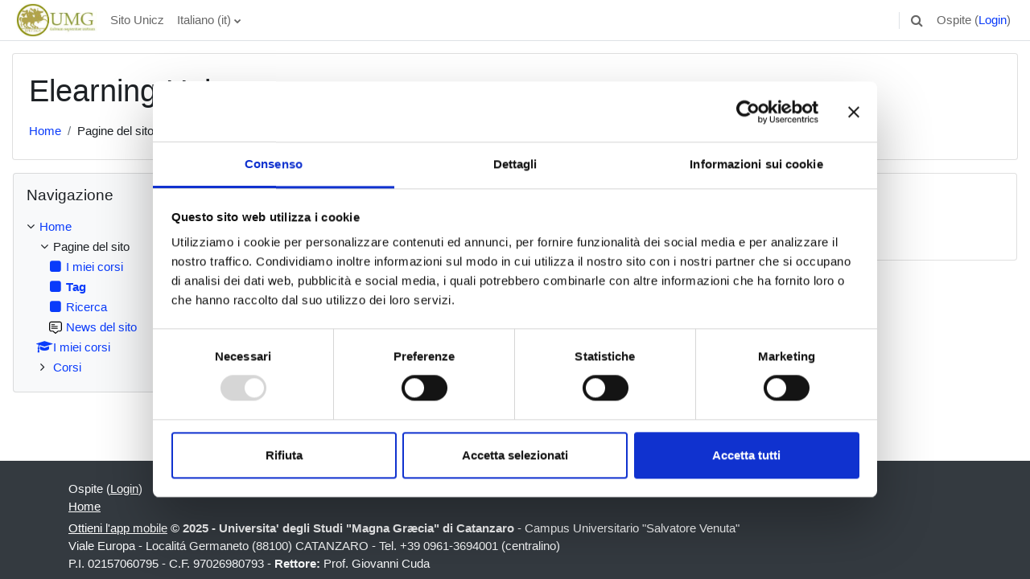

--- FILE ---
content_type: text/html; charset=utf-8
request_url: https://elearning.unicz.it/tag/index.php?tc=1&tag=Ch9_Q13
body_size: 7908
content:
<!DOCTYPE html>

<html  dir="ltr" lang="it" xml:lang="it">
<head>
    <title>Tag - Ch9_Q13 | Elearning</title>
    <link rel="shortcut icon" href="https://elearning.unicz.it/theme/image.php/classic/theme/1765972747/favicon" />
    <meta http-equiv="Content-Type" content="text/html; charset=utf-8" />
<meta name="keywords" content="moodle, Tag - Ch9_Q13 | Elearning" />
<link rel="stylesheet" type="text/css" href="https://elearning.unicz.it/theme/yui_combo.php?rollup/3.17.2/yui-moodlesimple-min.css" /><script id="firstthemesheet" type="text/css">/** Required in order to fix style inclusion problems in IE with YUI **/</script><link rel="stylesheet" type="text/css" href="https://elearning.unicz.it/theme/styles.php/classic/1765972747_1765255529/all" />
<script>
//<![CDATA[
var M = {}; M.yui = {};
M.pageloadstarttime = new Date();
M.cfg = {"wwwroot":"https:\/\/elearning.unicz.it","homeurl":{},"sesskey":"lsmoSwk76B","sessiontimeout":"7200","sessiontimeoutwarning":1200,"themerev":"1765972747","slasharguments":1,"theme":"classic","iconsystemmodule":"core\/icon_system_fontawesome","jsrev":"1765972471","admin":"admin","svgicons":true,"usertimezone":"Europa\/Roma","language":"it","courseId":1,"courseContextId":2,"contextid":1,"contextInstanceId":0,"langrev":1767929090,"templaterev":"1765972471"};var yui1ConfigFn = function(me) {if(/-skin|reset|fonts|grids|base/.test(me.name)){me.type='css';me.path=me.path.replace(/\.js/,'.css');me.path=me.path.replace(/\/yui2-skin/,'/assets/skins/sam/yui2-skin')}};
var yui2ConfigFn = function(me) {var parts=me.name.replace(/^moodle-/,'').split('-'),component=parts.shift(),module=parts[0],min='-min';if(/-(skin|core)$/.test(me.name)){parts.pop();me.type='css';min=''}
if(module){var filename=parts.join('-');me.path=component+'/'+module+'/'+filename+min+'.'+me.type}else{me.path=component+'/'+component+'.'+me.type}};
YUI_config = {"debug":false,"base":"https:\/\/elearning.unicz.it\/lib\/yuilib\/3.17.2\/","comboBase":"https:\/\/elearning.unicz.it\/theme\/yui_combo.php?","combine":true,"filter":null,"insertBefore":"firstthemesheet","groups":{"yui2":{"base":"https:\/\/elearning.unicz.it\/lib\/yuilib\/2in3\/2.9.0\/build\/","comboBase":"https:\/\/elearning.unicz.it\/theme\/yui_combo.php?","combine":true,"ext":false,"root":"2in3\/2.9.0\/build\/","patterns":{"yui2-":{"group":"yui2","configFn":yui1ConfigFn}}},"moodle":{"name":"moodle","base":"https:\/\/elearning.unicz.it\/theme\/yui_combo.php?m\/1765972471\/","combine":true,"comboBase":"https:\/\/elearning.unicz.it\/theme\/yui_combo.php?","ext":false,"root":"m\/1765972471\/","patterns":{"moodle-":{"group":"moodle","configFn":yui2ConfigFn}},"filter":null,"modules":{"moodle-core-popuphelp":{"requires":["moodle-core-tooltip"]},"moodle-core-lockscroll":{"requires":["plugin","base-build"]},"moodle-core-formchangechecker":{"requires":["base","event-focus","moodle-core-event"]},"moodle-core-blocks":{"requires":["base","node","io","dom","dd","dd-scroll","moodle-core-dragdrop","moodle-core-notification"]},"moodle-core-maintenancemodetimer":{"requires":["base","node"]},"moodle-core-tooltip":{"requires":["base","node","io-base","moodle-core-notification-dialogue","json-parse","widget-position","widget-position-align","event-outside","cache-base"]},"moodle-core-handlebars":{"condition":{"trigger":"handlebars","when":"after"}},"moodle-core-event":{"requires":["event-custom"]},"moodle-core-chooserdialogue":{"requires":["base","panel","moodle-core-notification"]},"moodle-core-dragdrop":{"requires":["base","node","io","dom","dd","event-key","event-focus","moodle-core-notification"]},"moodle-core-actionmenu":{"requires":["base","event","node-event-simulate"]},"moodle-core-languninstallconfirm":{"requires":["base","node","moodle-core-notification-confirm","moodle-core-notification-alert"]},"moodle-core-notification":{"requires":["moodle-core-notification-dialogue","moodle-core-notification-alert","moodle-core-notification-confirm","moodle-core-notification-exception","moodle-core-notification-ajaxexception"]},"moodle-core-notification-dialogue":{"requires":["base","node","panel","escape","event-key","dd-plugin","moodle-core-widget-focusafterclose","moodle-core-lockscroll"]},"moodle-core-notification-alert":{"requires":["moodle-core-notification-dialogue"]},"moodle-core-notification-confirm":{"requires":["moodle-core-notification-dialogue"]},"moodle-core-notification-exception":{"requires":["moodle-core-notification-dialogue"]},"moodle-core-notification-ajaxexception":{"requires":["moodle-core-notification-dialogue"]},"moodle-core_availability-form":{"requires":["base","node","event","event-delegate","panel","moodle-core-notification-dialogue","json"]},"moodle-backup-confirmcancel":{"requires":["node","node-event-simulate","moodle-core-notification-confirm"]},"moodle-backup-backupselectall":{"requires":["node","event","node-event-simulate","anim"]},"moodle-course-util":{"requires":["node"],"use":["moodle-course-util-base"],"submodules":{"moodle-course-util-base":{},"moodle-course-util-section":{"requires":["node","moodle-course-util-base"]},"moodle-course-util-cm":{"requires":["node","moodle-course-util-base"]}}},"moodle-course-categoryexpander":{"requires":["node","event-key"]},"moodle-course-management":{"requires":["base","node","io-base","moodle-core-notification-exception","json-parse","dd-constrain","dd-proxy","dd-drop","dd-delegate","node-event-delegate"]},"moodle-course-dragdrop":{"requires":["base","node","io","dom","dd","dd-scroll","moodle-core-dragdrop","moodle-core-notification","moodle-course-coursebase","moodle-course-util"]},"moodle-form-dateselector":{"requires":["base","node","overlay","calendar"]},"moodle-form-passwordunmask":{"requires":[]},"moodle-form-shortforms":{"requires":["node","base","selector-css3","moodle-core-event"]},"moodle-question-preview":{"requires":["base","dom","event-delegate","event-key","core_question_engine"]},"moodle-question-chooser":{"requires":["moodle-core-chooserdialogue"]},"moodle-question-searchform":{"requires":["base","node"]},"moodle-availability_completion-form":{"requires":["base","node","event","moodle-core_availability-form"]},"moodle-availability_date-form":{"requires":["base","node","event","io","moodle-core_availability-form"]},"moodle-availability_grade-form":{"requires":["base","node","event","moodle-core_availability-form"]},"moodle-availability_group-form":{"requires":["base","node","event","moodle-core_availability-form"]},"moodle-availability_grouping-form":{"requires":["base","node","event","moodle-core_availability-form"]},"moodle-availability_profile-form":{"requires":["base","node","event","moodle-core_availability-form"]},"moodle-mod_assign-history":{"requires":["node","transition"]},"moodle-mod_quiz-util":{"requires":["node","moodle-core-actionmenu"],"use":["moodle-mod_quiz-util-base"],"submodules":{"moodle-mod_quiz-util-base":{},"moodle-mod_quiz-util-slot":{"requires":["node","moodle-mod_quiz-util-base"]},"moodle-mod_quiz-util-page":{"requires":["node","moodle-mod_quiz-util-base"]}}},"moodle-mod_quiz-questionchooser":{"requires":["moodle-core-chooserdialogue","moodle-mod_quiz-util","querystring-parse"]},"moodle-mod_quiz-autosave":{"requires":["base","node","event","event-valuechange","node-event-delegate","io-form"]},"moodle-mod_quiz-modform":{"requires":["base","node","event"]},"moodle-mod_quiz-toolboxes":{"requires":["base","node","event","event-key","io","moodle-mod_quiz-quizbase","moodle-mod_quiz-util-slot","moodle-core-notification-ajaxexception"]},"moodle-mod_quiz-dragdrop":{"requires":["base","node","io","dom","dd","dd-scroll","moodle-core-dragdrop","moodle-core-notification","moodle-mod_quiz-quizbase","moodle-mod_quiz-util-base","moodle-mod_quiz-util-page","moodle-mod_quiz-util-slot","moodle-course-util"]},"moodle-mod_quiz-quizbase":{"requires":["base","node"]},"moodle-message_airnotifier-toolboxes":{"requires":["base","node","io"]},"moodle-filter_glossary-autolinker":{"requires":["base","node","io-base","json-parse","event-delegate","overlay","moodle-core-event","moodle-core-notification-alert","moodle-core-notification-exception","moodle-core-notification-ajaxexception"]},"moodle-filter_mathjaxloader-loader":{"requires":["moodle-core-event"]},"moodle-editor_atto-editor":{"requires":["node","transition","io","overlay","escape","event","event-simulate","event-custom","node-event-html5","node-event-simulate","yui-throttle","moodle-core-notification-dialogue","moodle-core-notification-confirm","moodle-editor_atto-rangy","handlebars","timers","querystring-stringify"]},"moodle-editor_atto-plugin":{"requires":["node","base","escape","event","event-outside","handlebars","event-custom","timers","moodle-editor_atto-menu"]},"moodle-editor_atto-menu":{"requires":["moodle-core-notification-dialogue","node","event","event-custom"]},"moodle-editor_atto-rangy":{"requires":[]},"moodle-report_eventlist-eventfilter":{"requires":["base","event","node","node-event-delegate","datatable","autocomplete","autocomplete-filters"]},"moodle-report_loglive-fetchlogs":{"requires":["base","event","node","io","node-event-delegate"]},"moodle-gradereport_history-userselector":{"requires":["escape","event-delegate","event-key","handlebars","io-base","json-parse","moodle-core-notification-dialogue"]},"moodle-qbank_editquestion-chooser":{"requires":["moodle-core-chooserdialogue"]},"moodle-tool_capability-search":{"requires":["base","node"]},"moodle-tool_lp-dragdrop-reorder":{"requires":["moodle-core-dragdrop"]},"moodle-tool_monitor-dropdown":{"requires":["base","event","node"]},"moodle-assignfeedback_editpdf-editor":{"requires":["base","event","node","io","graphics","json","event-move","event-resize","transition","querystring-stringify-simple","moodle-core-notification-dialog","moodle-core-notification-alert","moodle-core-notification-warning","moodle-core-notification-exception","moodle-core-notification-ajaxexception"]},"moodle-atto_accessibilitychecker-button":{"requires":["color-base","moodle-editor_atto-plugin"]},"moodle-atto_accessibilityhelper-button":{"requires":["moodle-editor_atto-plugin"]},"moodle-atto_align-button":{"requires":["moodle-editor_atto-plugin"]},"moodle-atto_bold-button":{"requires":["moodle-editor_atto-plugin"]},"moodle-atto_charmap-button":{"requires":["moodle-editor_atto-plugin"]},"moodle-atto_clear-button":{"requires":["moodle-editor_atto-plugin"]},"moodle-atto_collapse-button":{"requires":["moodle-editor_atto-plugin"]},"moodle-atto_emojipicker-button":{"requires":["moodle-editor_atto-plugin"]},"moodle-atto_emoticon-button":{"requires":["moodle-editor_atto-plugin"]},"moodle-atto_equation-button":{"requires":["moodle-editor_atto-plugin","moodle-core-event","io","event-valuechange","tabview","array-extras"]},"moodle-atto_h5p-button":{"requires":["moodle-editor_atto-plugin"]},"moodle-atto_html-beautify":{},"moodle-atto_html-codemirror":{"requires":["moodle-atto_html-codemirror-skin"]},"moodle-atto_html-button":{"requires":["promise","moodle-editor_atto-plugin","moodle-atto_html-beautify","moodle-atto_html-codemirror","event-valuechange"]},"moodle-atto_image-button":{"requires":["moodle-editor_atto-plugin"]},"moodle-atto_indent-button":{"requires":["moodle-editor_atto-plugin"]},"moodle-atto_italic-button":{"requires":["moodle-editor_atto-plugin"]},"moodle-atto_link-button":{"requires":["moodle-editor_atto-plugin"]},"moodle-atto_managefiles-usedfiles":{"requires":["node","escape"]},"moodle-atto_managefiles-button":{"requires":["moodle-editor_atto-plugin"]},"moodle-atto_media-button":{"requires":["moodle-editor_atto-plugin","moodle-form-shortforms"]},"moodle-atto_noautolink-button":{"requires":["moodle-editor_atto-plugin"]},"moodle-atto_orderedlist-button":{"requires":["moodle-editor_atto-plugin"]},"moodle-atto_recordrtc-recording":{"requires":["moodle-atto_recordrtc-button"]},"moodle-atto_recordrtc-button":{"requires":["moodle-editor_atto-plugin","moodle-atto_recordrtc-recording"]},"moodle-atto_rtl-button":{"requires":["moodle-editor_atto-plugin"]},"moodle-atto_strike-button":{"requires":["moodle-editor_atto-plugin"]},"moodle-atto_subscript-button":{"requires":["moodle-editor_atto-plugin"]},"moodle-atto_superscript-button":{"requires":["moodle-editor_atto-plugin"]},"moodle-atto_table-button":{"requires":["moodle-editor_atto-plugin","moodle-editor_atto-menu","event","event-valuechange"]},"moodle-atto_title-button":{"requires":["moodle-editor_atto-plugin"]},"moodle-atto_underline-button":{"requires":["moodle-editor_atto-plugin"]},"moodle-atto_undo-button":{"requires":["moodle-editor_atto-plugin"]},"moodle-atto_unorderedlist-button":{"requires":["moodle-editor_atto-plugin"]}}},"gallery":{"name":"gallery","base":"https:\/\/elearning.unicz.it\/lib\/yuilib\/gallery\/","combine":true,"comboBase":"https:\/\/elearning.unicz.it\/theme\/yui_combo.php?","ext":false,"root":"gallery\/1765972471\/","patterns":{"gallery-":{"group":"gallery"}}}},"modules":{"core_filepicker":{"name":"core_filepicker","fullpath":"https:\/\/elearning.unicz.it\/lib\/javascript.php\/1765972471\/repository\/filepicker.js","requires":["base","node","node-event-simulate","json","async-queue","io-base","io-upload-iframe","io-form","yui2-treeview","panel","cookie","datatable","datatable-sort","resize-plugin","dd-plugin","escape","moodle-core_filepicker","moodle-core-notification-dialogue"]},"core_comment":{"name":"core_comment","fullpath":"https:\/\/elearning.unicz.it\/lib\/javascript.php\/1765972471\/comment\/comment.js","requires":["base","io-base","node","json","yui2-animation","overlay","escape"]},"mathjax":{"name":"mathjax","fullpath":"https:\/\/cdn.jsdelivr.net\/npm\/mathjax@2.7.9\/MathJax.js?delayStartupUntil=configured"}}};
M.yui.loader = {modules: {}};

//]]>
</script>

    <meta name="viewport" content="width=device-width, initial-scale=1.0">
</head>
<body  id="page-tag-index" class="format-site  path-tag chrome dir-ltr lang-it yui-skin-sam yui3-skin-sam elearning-unicz-it pagelayout-standard course-1 context-1 ">

<div id="page-wrapper" class="d-print-block">

    <div>
    <a class="sr-only sr-only-focusable" href="#maincontent">Vai al contenuto principale</a>
</div><script src="https://elearning.unicz.it/lib/javascript.php/1765972471/lib/polyfills/polyfill.js"></script>
<script src="https://elearning.unicz.it/theme/yui_combo.php?rollup/3.17.2/yui-moodlesimple-min.js"></script><script src="https://elearning.unicz.it/lib/javascript.php/1765972471/lib/javascript-static.js"></script>
<script>
//<![CDATA[
document.body.className += ' jsenabled';
//]]>
</script>



    <nav class="fixed-top navbar navbar-bootswatch navbar-expand moodle-has-zindex">
    
        <a href="https://elearning.unicz.it/" class="navbar-brand d-flex align-items-center m-1 p-0 aabtn">
                <img src="https://elearning.unicz.it/pluginfile.php/1/core_admin/logocompact/300x300/1765972747/univ_logo.jpg" class="logo mr-1" alt="Elearning">
        </a>
    
        <ul class="navbar-nav d-none d-md-flex">
            <!-- custom_menu -->
            <li class="nav-item">
    <a class="nav-link" href="http://www.unicz.it" >Sito Unicz</a>
</li><li class="dropdown nav-item">
    <a class="dropdown-toggle nav-link" id="drop-down-696d3448a3a57696d3448a1d1e14" data-toggle="dropdown" aria-haspopup="true" aria-expanded="false" href="#" title="Lingua" aria-controls="drop-down-menu-696d3448a3a57696d3448a1d1e14">
        Italiano ‎(it)‎
    </a>
    <div class="dropdown-menu" role="menu" id="drop-down-menu-696d3448a3a57696d3448a1d1e14" aria-labelledby="drop-down-696d3448a3a57696d3448a1d1e14">
                <a class="dropdown-item" role="menuitem" href="https://elearning.unicz.it/tag/index.php?tc=1&amp;tag=Ch9_Q13&amp;lang=en"  lang="en" >English ‎(en)‎</a>
                <a class="dropdown-item" role="menuitem" href="https://elearning.unicz.it/tag/index.php?tc=1&amp;tag=Ch9_Q13&amp;lang=it"  >Italiano ‎(it)‎</a>
    </div>
</li>
            <!-- page_heading_menu -->
            
        </ul>
        <div id="usernavigation" class="navbar-nav my-1 ml-auto">
            <div class="divider border-left h-50 align-self-center mx-1"></div>
            <div id="searchinput-navbar-696d3448a3ace696d3448a1d1e15" class="simplesearchform">
    <div class="collapse" id="searchform-navbar">
        <form autocomplete="off" action="https://elearning.unicz.it/search/index.php" method="get" accept-charset="utf-8" class="mform form-inline searchform-navbar">
                <input type="hidden" name="context" value="1">
            <div class="input-group">
                <label for="searchinput-696d3448a3ace696d3448a1d1e15">
                    <span class="sr-only">Cerca</span>
                </label>
                    <input type="text"
                       id="searchinput-696d3448a3ace696d3448a1d1e15"
                       class="form-control withclear"
                       placeholder="Cerca"
                       aria-label="Cerca"
                       name="q"
                       data-region="input"
                       autocomplete="off"
                    >
                    <a class="btn btn-close"
                        data-action="closesearch"
                        data-toggle="collapse"
                        href="#searchform-navbar"
                        role="button"
                    >
                        <i class="icon fa fa-times fa-fw " aria-hidden="true"  ></i>
                        <span class="sr-only">Chiudi</span>
                    </a>
                <div class="input-group-append">
                    <button type="submit" class="btn btn-submit" data-action="submit">
                        <i class="icon fa fa-search fa-fw " aria-hidden="true"  ></i>
                        <span class="sr-only">Cerca</span>
                    </button>
                </div>
            </div>
        </form>
    </div>
    <a
        class="btn btn-open rounded-0 nav-link"
        data-toggle="collapse"
        data-action="opensearch"
        href="#searchform-navbar"
        role="button"
        aria-expanded="false"
        aria-controls="searchform-navbar"
        title="Attiva/disattiva input di ricerca"
    >
        <i class="icon fa fa-search fa-fw " aria-hidden="true"  ></i>
        <span class="sr-only">Attiva/disattiva input di ricerca</span>
    </a>
</div>
            
            <div class="d-flex align-items-stretch usermenu-container" data-region="usermenu">
                <div class="usermenu"><span class="login nav-link">Ospite (<a href="https://elearning.unicz.it/login/index.php">Login</a>)</span></div>
            </div>
        </div>
    </nav>

    <div id="page" class="container-fluid d-print-block">
        <header id="page-header" class="row">
    <div class="col-12 pt-3 pb-3">
        <div class="card ">
            <div class="card-body ">
                <div class="d-flex align-items-center">
                    <div class="mr-auto">
                    <div class="page-context-header"><div class="page-header-headings"><h1>Elearning Unicz</h1></div></div>
                    </div>
                    <div class="header-actions-container flex-shrink-0" data-region="header-actions-container">
                    </div>
                </div>
                <div class="d-flex flex-wrap">
                    <div id="page-navbar">
                        <nav aria-label="Barra di navigazione">
    <ol class="breadcrumb">
                <li class="breadcrumb-item">
                    <a href="https://elearning.unicz.it/"  >Home</a>
                </li>
        
                <li class="breadcrumb-item"><span>Pagine del sito</span></li>
        
                <li class="breadcrumb-item">
                    <a href="https://elearning.unicz.it/tag/search.php"  >Tag</a>
                </li>
        
                <li class="breadcrumb-item">
                    <a href="https://elearning.unicz.it/tag/index.php?tc=1&amp;tag=Ch9_Q13" aria-current="page" >Ch9_Q13</a>
                </li>
        </ol>
</nav>
                    </div>
                    <div class="ml-auto d-flex">
                        
                    </div>
                    <div id="course-header">
                        
                    </div>
                </div>
            </div>
        </div>
    </div>
</header>

        <div id="page-content" class="row  blocks-pre   d-print-block">
            <div id="region-main-box" class="region-main">
                <section id="region-main" class="region-main-content" aria-label="Contenuto">
                    <span class="notifications" id="user-notifications"></span>
                    <div role="main"><span id="maincontent"></span><h2>Ch9_Q13</h2><div class="tag-noresults">Nessun risultato per "Ch9_Q13"</div></div>
                    
                    
                </section>
            </div>
            <div class="columnleft blockcolumn  has-blocks ">
                <section data-region="blocks-column" class="d-print-none" aria-label="Blocchi">
                    <aside id="block-region-side-pre" class="block-region" data-blockregion="side-pre" data-droptarget="1"><a href="#sb-1" class="sr-only sr-only-focusable">Salta Navigazione</a>

<section id="inst4"
     class=" block_navigation block  card mb-3"
     role="navigation"
     data-block="navigation"
     data-instance-id="4"
          aria-labelledby="instance-4-header"
     >

    <div class="card-body p-3">

            <h5 id="instance-4-header" class="card-title d-inline">Navigazione</h5>


        <div class="card-text content mt-3">
            <ul class="block_tree list" role="tree" data-ajax-loader="block_navigation/nav_loader"><li class="type_unknown depth_1 contains_branch" role="treeitem" aria-expanded="true" aria-owns="random696d3448a1d1e2_group" data-collapsible="false" aria-labelledby="random696d3448a1d1e1_label_1_1"><p class="tree_item branch canexpand navigation_node"><a tabindex="-1" id="random696d3448a1d1e1_label_1_1" href="https://elearning.unicz.it/">Home</a></p><ul id="random696d3448a1d1e2_group" role="group"><li class="type_course depth_2 contains_branch" role="treeitem" aria-expanded="true" aria-owns="random696d3448a1d1e4_group" aria-labelledby="random696d3448a1d1e3_label_2_2"><p class="tree_item branch"><span tabindex="-1" id="random696d3448a1d1e3_label_2_2" title="Elearning Unicz">Pagine del sito</span></p><ul id="random696d3448a1d1e4_group" role="group"><li class="type_custom depth_3 item_with_icon" role="treeitem" aria-labelledby="random696d3448a1d1e5_label_3_4"><p class="tree_item hasicon"><a tabindex="-1" id="random696d3448a1d1e5_label_3_4" href="https://elearning.unicz.it/my/courses.php"><i class="icon fa fa-square fa-fw navicon" aria-hidden="true"  ></i><span class="item-content-wrap">I miei corsi</span></a></p></li><li class="type_setting depth_3 item_with_icon current_branch" role="treeitem" aria-labelledby="random696d3448a1d1e5_label_3_5"><p class="tree_item hasicon active_tree_node"><a tabindex="-1" id="random696d3448a1d1e5_label_3_5" href="https://elearning.unicz.it/tag/search.php"><i class="icon fa fa-square fa-fw navicon" aria-hidden="true"  ></i><span class="item-content-wrap">Tag</span></a></p></li><li class="type_setting depth_3 item_with_icon" role="treeitem" aria-labelledby="random696d3448a1d1e5_label_3_6"><p class="tree_item hasicon"><a tabindex="-1" id="random696d3448a1d1e5_label_3_6" href="https://elearning.unicz.it/search/index.php"><i class="icon fa fa-square fa-fw navicon" aria-hidden="true"  ></i><span class="item-content-wrap">Ricerca</span></a></p></li><li class="type_activity depth_3 item_with_icon" role="treeitem" aria-labelledby="random696d3448a1d1e5_label_3_7"><p class="tree_item hasicon"><a tabindex="-1" id="random696d3448a1d1e5_label_3_7" title="Forum" href="https://elearning.unicz.it/mod/forum/view.php?id=4"><img class="icon navicon" alt="Forum" title="Forum" src="https://elearning.unicz.it/theme/image.php/classic/forum/1765972747/monologo" /><span class="item-content-wrap">News del sito</span></a></p></li></ul></li><li class="type_system depth_2 item_with_icon" role="treeitem" aria-labelledby="random696d3448a1d1e3_label_2_8"><p class="tree_item hasicon"><a tabindex="-1" id="random696d3448a1d1e3_label_2_8" href="https://elearning.unicz.it/my/courses.php"><i class="icon fa fa-graduation-cap fa-fw navicon" aria-hidden="true"  ></i><span class="item-content-wrap">I miei corsi</span></a></p></li><li class="type_system depth_2 contains_branch" role="treeitem" aria-expanded="false" data-requires-ajax="true" data-loaded="false" data-node-id="expandable_branch_0_courses" data-node-key="courses" data-node-type="0" aria-labelledby="random696d3448a1d1e3_label_2_9"><p class="tree_item branch" id="expandable_branch_0_courses"><a tabindex="-1" id="random696d3448a1d1e3_label_2_9" href="https://elearning.unicz.it/course/index.php">Corsi</a></p></li></ul></li></ul>
            <div class="footer"></div>
            
        </div>

    </div>

</section>

  <span id="sb-1"></span></aside>
                </section>
            </div>

            <div class="columnright blockcolumn ">
                <section data-region="blocks-column" class="d-print-none" aria-label="Blocchi">
                    <aside id="block-region-side-post" class="block-region" data-blockregion="side-post" data-droptarget="1"></aside>
                </section>
            </div>
        </div>
    </div>
    
    <footer id="page-footer" class="footer-dark bg-dark text-light">
        <div class="container footer-dark-inner">
            <div id="course-footer"></div>
    
            <div class="pb-3">
            </div>
    
            <div class="logininfo">Ospite (<a href="https://elearning.unicz.it/login/index.php">Login</a>)</div>
            <div class="tool_usertours-resettourcontainer"></div>
            <div class="homelink"><a href="https://elearning.unicz.it/">Home</a></div>
            <nav class="nav navbar-nav d-md-none" aria-label="Menu personalizzato">
                    <ul class="list-unstyled pt-3">
                                        <li><a href="http://www.unicz.it" title="">Sito Unicz</a></li>
                                        <li><a href="#" title="Lingua">Italiano ‎(it)‎</a></li>
                                    <li>
                                        <ul class="list-unstyled ml-3">
                                                            <li><a href="https://elearning.unicz.it/tag/index.php?tc=1&amp;tag=Ch9_Q13&amp;lang=en" title="Lingua">English ‎(en)‎</a></li>
                                                            <li><a href="https://elearning.unicz.it/tag/index.php?tc=1&amp;tag=Ch9_Q13&amp;lang=it" title="Lingua">Italiano ‎(it)‎</a></li>
                                        </ul>
                                    </li>
                    </ul>
            </nav>
            <a class="mobilelink" href="https://download.moodle.org/mobile?version=2022112822&amp;lang=it&amp;iosappid=633359593&amp;androidappid=com.moodle.moodlemobile">Ottieni l'app mobile</a>
            
            
<strong>&copy; 2025 - Universita' degli Studi "Magna Gr&aelig;cia" di Catanzaro</strong> - Campus Universitario "Salvatore Venuta"<br/>
    		Viale Europa - Localit&aacute; Germaneto (88100) CATANZARO - Tel. +39 0961-3694001 (centralino) <br/> 
                P.I. 02157060795 - C.F. 97026980793 - <strong>Rettore:</strong> Prof. Giovanni Cuda<br/>
<!-- Matomo -->
<script type="text/javascript">
  var _paq = window._paq = window._paq || [];
  /* tracker methods like "setCustomDimension" should be called before "trackPageView" */
  _paq.push(['trackPageView']);
  _paq.push(['enableLinkTracking']);
  (function() {
    var u="https://ingestion.webanalytics.italia.it/";
    _paq.push(['setTrackerUrl', u+'matomo.php']);
    _paq.push(['setSiteId', 'EDqen9v0Gg']);
    var d=document, g=d.createElement('script'), s=d.getElementsByTagName('script')[0];
    g.type='text/javascript'; g.async=true; g.src=u+'matomo.js'; s.parentNode.insertBefore(g,s);
  })();
</script>
<!-- End Matomo Code -->


 <!-- Cookiebot Script -->
        	<script id="Cookiebot" src="https://consent.cookiebot.com/uc.js" data-cbid="0ee0953e-85e9-4b2e-8ca0-2f35b28697f0" data-blockingmode="auto" type="text/javascript"></script>
<script>
//<![CDATA[
var require = {
    baseUrl : 'https://elearning.unicz.it/lib/requirejs.php/1765972471/',
    // We only support AMD modules with an explicit define() statement.
    enforceDefine: true,
    skipDataMain: true,
    waitSeconds : 0,

    paths: {
        jquery: 'https://elearning.unicz.it/lib/javascript.php/1765972471/lib/jquery/jquery-3.6.1.min',
        jqueryui: 'https://elearning.unicz.it/lib/javascript.php/1765972471/lib/jquery/ui-1.13.2/jquery-ui.min',
        jqueryprivate: 'https://elearning.unicz.it/lib/javascript.php/1765972471/lib/requirejs/jquery-private'
    },

    // Custom jquery config map.
    map: {
      // '*' means all modules will get 'jqueryprivate'
      // for their 'jquery' dependency.
      '*': { jquery: 'jqueryprivate' },
      // Stub module for 'process'. This is a workaround for a bug in MathJax (see MDL-60458).
      '*': { process: 'core/first' },

      // 'jquery-private' wants the real jQuery module
      // though. If this line was not here, there would
      // be an unresolvable cyclic dependency.
      jqueryprivate: { jquery: 'jquery' }
    }
};

//]]>
</script>
<script src="https://elearning.unicz.it/lib/javascript.php/1765972471/lib/requirejs/require.min.js"></script>
<script>
//<![CDATA[
M.util.js_pending("core/first");
require(['core/first'], function() {
require(['core/prefetch'])
;
require(["media_videojs/loader"], function(loader) {
    loader.setUp('it');
});;
M.util.js_pending('core/tag'); require(['core/tag'], function(amd) {amd.initTagindexPage(); M.util.js_complete('core/tag');});;

require(['jquery'], function($) {
    $('.tag_list .tagmorelink').click(function(e) {
        e.preventDefault();
        $(this).closest('.tag_list').removeClass('hideoverlimit');
    });
    $('.tag_list .taglesslink').click(function(e) {
        e.preventDefault();
        $(this).closest('.tag_list').addClass('hideoverlimit');
    });
});
;
M.util.js_pending('block_navigation/navblock'); require(['block_navigation/navblock'], function(amd) {amd.init("4"); M.util.js_complete('block_navigation/navblock');});;
M.util.js_pending('block_settings/settingsblock'); require(['block_settings/settingsblock'], function(amd) {amd.init("5", null); M.util.js_complete('block_settings/settingsblock');});;

require(['jquery', 'core/custom_interaction_events'], function($, CustomEvents) {
    CustomEvents.define('#single_select696d3448a1d1e13', [CustomEvents.events.accessibleChange]);
    $('#single_select696d3448a1d1e13').on(CustomEvents.events.accessibleChange, function() {
        var ignore = $(this).find(':selected').attr('data-ignore');
        if (typeof ignore === typeof undefined) {
            $('#single_select_f696d3448a1d1e12').submit();
        }
    });
});
;

require(
[
    'jquery',
],
function(
    $
) {
    var uniqid = "696d3448a3ace696d3448a1d1e15";
    var container = $('#searchinput-navbar-' + uniqid);
    var opensearch = container.find('[data-action="opensearch"]');
    var input = container.find('[data-region="input"]');
    var submit = container.find('[data-action="submit"]');

    submit.on('click', function(e) {
        if (input.val() === '') {
            e.preventDefault();
        }
    });
    container.on('hidden.bs.collapse', function() {
        opensearch.removeClass('d-none');
        input.val('');
    });
    container.on('show.bs.collapse', function() {
        opensearch.addClass('d-none');
    });
    container.on('shown.bs.collapse', function() {
        input.focus();
    });
});
;

require(['jquery', 'core/custom_interaction_events'], function($, CustomEvents) {
    CustomEvents.define('#single_select696d3448a1d1e17', [CustomEvents.events.accessibleChange]);
    $('#single_select696d3448a1d1e17').on(CustomEvents.events.accessibleChange, function() {
        var ignore = $(this).find(':selected').attr('data-ignore');
        if (typeof ignore === typeof undefined) {
            $('#single_select_f696d3448a1d1e16').submit();
        }
    });
});
;

M.util.js_pending('theme_boost/loader');
require(['theme_boost/loader'], function() {
    M.util.js_complete('theme_boost/loader');
});
;
M.util.js_pending('core/notification'); require(['core/notification'], function(amd) {amd.init(1, []); M.util.js_complete('core/notification');});;
M.util.js_pending('core/log'); require(['core/log'], function(amd) {amd.setConfig({"level":"warn"}); M.util.js_complete('core/log');});;
M.util.js_pending('core/page_global'); require(['core/page_global'], function(amd) {amd.init(); M.util.js_complete('core/page_global');});;
M.util.js_pending('core/utility'); require(['core/utility'], function(amd) {M.util.js_complete('core/utility');});;
M.util.js_pending('core/storage_validation'); require(['core/storage_validation'], function(amd) {amd.init(null); M.util.js_complete('core/storage_validation');});
    M.util.js_complete("core/first");
});
//]]>
</script>
<script>
//<![CDATA[
M.str = {"moodle":{"lastmodified":"Ultime modifiche","name":"Nome","error":"Errore","info":"Informazioni","yes":"S\u00ec","no":"No","viewallcourses":"Visualizza tutti i corsi","cancel":"Annulla","confirm":"Conferma","areyousure":"Sei sicuro?","closebuttontitle":"Chiudi","unknownerror":"Errore sconosciuto","file":"File","url":"URL","collapseall":"Minimizza tutto","expandall":"Espandi tutto"},"repository":{"type":"Tipo","size":"Dimensione","invalidjson":"Stringa JSON non valida","nofilesattached":"Non sono presenti file allegati","filepicker":"File picker","logout":"Logout","nofilesavailable":"Non sono presenti file","norepositoriesavailable":"Spiacente, nessuno dei repostory disponibili pu\u00f2 restituire file nel formato richiesto.","fileexistsdialogheader":"Il file esiste gi\u00e0","fileexistsdialog_editor":"Un file con lo stesso nome \u00e8 gi\u00e0 stato allegato al testo che stai modificando.","fileexistsdialog_filemanager":"Un file con lo stesso nome \u00e8 gi\u00e0 stato allegato","renameto":"Rinomina in \"{$a}\"","referencesexist":"Sono presenti {$a} link a questo file","select":"Scegli"},"admin":{"confirmdeletecomments":"Stai per eliminare commenti, sei sicuro ?","confirmation":"Conferma"},"debug":{"debuginfo":"Informazioni di debug","line":"Linea","stacktrace":"Stack trace"},"langconfig":{"labelsep":":\u00a0"}};
//]]>
</script>
<script>
//<![CDATA[
(function() {Y.use("moodle-filter_mathjaxloader-loader",function() {M.filter_mathjaxloader.configure({"mathjaxconfig":"\nMathJax.Hub.Config({\n    config: [\"Accessible.js\", \"Safe.js\"],\n    errorSettings: { message: [\"!\"] },\n    skipStartupTypeset: true,\n    messageStyle: \"none\"\n});\n","lang":"it"});
});
M.util.help_popups.setup(Y);
 M.util.js_pending('random696d3448a1d1e18'); Y.on('domready', function() { M.util.js_complete("init");  M.util.js_complete('random696d3448a1d1e18'); });
})();
//]]>
</script>

        </div>
    </footer>
</div>

</body>
</html>

--- FILE ---
content_type: application/x-javascript
request_url: https://consentcdn.cookiebot.com/consentconfig/0ee0953e-85e9-4b2e-8ca0-2f35b28697f0/elearning.unicz.it/configuration.js
body_size: 683
content:
CookieConsent.configuration.tags.push({id:187220620,type:"script",tagID:"",innerHash:"",outerHash:"",tagHash:"15067698129269",url:"https://consent.cookiebot.com/uc.js",resolvedUrl:"https://consent.cookiebot.com/uc.js",cat:[1]});CookieConsent.configuration.tags.push({id:187220621,type:"script",tagID:"",innerHash:"",outerHash:"",tagHash:"715649814369",url:"",resolvedUrl:"",cat:[3]});CookieConsent.configuration.tags.push({id:187220622,type:"script",tagID:"",innerHash:"",outerHash:"",tagHash:"1015809073804",url:"",resolvedUrl:"",cat:[5]});CookieConsent.configuration.tags.push({id:187220624,type:"script",tagID:"",innerHash:"",outerHash:"",tagHash:"12137206435618",url:"",resolvedUrl:"",cat:[5]});CookieConsent.configuration.tags.push({id:187220625,type:"script",tagID:"",innerHash:"",outerHash:"",tagHash:"110066145916",url:"",resolvedUrl:"",cat:[5]});